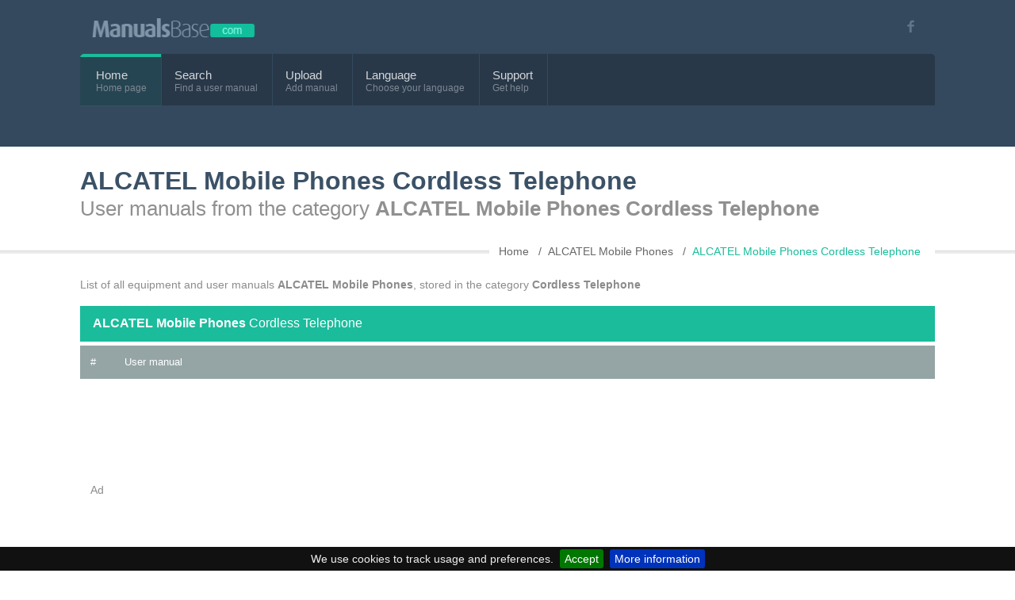

--- FILE ---
content_type: text/html; charset=utf-8
request_url: https://www.manualsbase.com/manuals/228/54/alcatel_mobile_phones/cordless_telephone/
body_size: 3160
content:



<!DOCTYPE html>
<!--[if IE 8 ]> <html lang="en" class="ie8"> <![endif]-->
<!--[if IE 9 ]> <html lang="en" class="ie9"> <![endif]-->
<!--[if (gt IE 9)|!(IE)]><!-->
<html lang="en">
<!--<![endif]-->


<head>
    <meta charset="utf-8" />
    <meta name="format-detection" content="telephone=no" />
    <meta name="viewport" content="width=device-width, initial-scale=1, maximum-scale=5">

    <title>User manuals from the category ALCATEL Mobile Phones Cordless Telephone - ManualsBase.com - Solve your problem</title>

    <link rel="canonical" href="https://www.manualsbase.com/manuals/228/54/alcatel_mobile_phones/cordless_telephone/" />
    <link rel="alternate" hreflang="en" href="https://www.manualsbase.com/manuals/228/54/alcatel_mobile_phones/cordless_telephone/" />
    <link rel="alternate" hreflang="fr" href="https://www.manualsbase.com/fr/manuals/228/54/alcatel_mobile_phones/cordless_telephone/" />
    <link rel="alternate" hreflang="de" href="https://www.manualsbase.com/de/manuals/228/54/alcatel_mobile_phones/cordless_telephone/" />
    <link rel="alternate" hreflang="ja" href="https://www.manualsbase.com/ja/manuals/228/54/alcatel_mobile_phones/cordless_telephone/" />
    <link rel="alternate" hreflang="ru" href="https://www.manualsbase.com/ru/manuals/228/54/alcatel_mobile_phones/cordless_telephone/" />
    <link rel="alternate" hreflang="es" href="https://www.manualsbase.com/es/manuals/228/54/alcatel_mobile_phones/cordless_telephone/" />
    <link rel="alternate" hreflang="pt" href="https://www.manualsbase.com/pt/manuals/228/54/alcatel_mobile_phones/cordless_telephone/" />
    <link rel="alternate" hreflang="pl" href="https://www.manualsbase.com/pl/manuals/228/54/alcatel_mobile_phones/cordless_telephone/" />
    <link rel="alternate" hreflang="ar" href="https://www.manualsbase.com/ar/manuals/228/54/alcatel_mobile_phones/cordless_telephone/" />
    <link rel="alternate" hreflang="x-default" href="https://www.manualsbase.com/manuals/228/54/alcatel_mobile_phones/cordless_telephone/" />

    <meta name="description" content=". Online user manual database ">

    

    <meta name="yandex-verification" content="5117b10dfeb87417" />
    <meta property="og:image" content="https://www.manualsbase.com/Content/images/logo-fb.png" />
    <meta property="og:title" content="User manuals from the category ALCATEL Mobile Phones Cordless Telephone" />
    <meta property="og:url" content="https://www.manualsbase.com/manuals/228/54/alcatel_mobile_phones/cordless_telephone/" />

    <!-- ////////////////////////////////// -->
    <!-- //     Retina Bookmark Icon     // -->
    <!-- ////////////////////////////////// -->
    <link rel="apple-touch-icon-precomposed" href="https://www.manualsbase.com/Content/images/apple-icon.png" />

    
    <link href="/bundles/styles?v=E_77DKOqP1OemUtQIJKZ7US3gDL-EJNlLJt_TZiXydU1" rel="stylesheet"/>


    <!-- ////////////////////////////////// -->
    <!-- //     Google Webfont Files Preload    // -->
    <!-- ////////////////////////////////// -->
    

    <!-- ////////////////////////////////// -->
    <!-- //        Favicon Files         // -->
    <!-- ////////////////////////////////// -->
    <link rel="shortcut icon" href="/Content/lib/images/favicon.ico" />

    
</head>



<body >

<!-- header start here -->
<header>
    <!-- top info start here -->
    <div id="top-info">
        <div class="row" style="margin-top: -15px">
            <div class="twelve column">
                <!-- logo start here -->
                <div id="logo">
                    <a href="/">
                        <img src="/Content/lib/images/logo.png" alt="ManualsBase" class="retina"/>
                    </a>
                </div>
                <!-- logo end here -->
                <div id="top-socials">
                    <ul>
                        <li class="facebook-color"><a aria-label="Visit our facebook page" href="https://www.facebook.com/manualsbase"><i class="social-facebook"></i></a></li>
                    </ul>
                </div>

            </div>
        </div>
    </div>
    <!-- top info end here -->

    <div id="mainmenu-wrapper">
        
<div class="menu">
    <div class="left-menu">
        <nav id="mainmenu">
            <ul id="menu">
                <li class="selected">
                    <a href="/">Home</a><span class="desc-menu">Home page</span>
                </li>
                <li><a href="/manual/search/">Search</a><span class="desc-menu">Find a user manual</span></li>
                <li>
                    <a href="/manual/upload/">Upload</a><span class="desc-menu">Add manual</span>
                </li>

                <li class="dropdown">
                    <a>Language</a><span class="desc-menu">Choose your language</span>
                    <ul>
                            <li><a href="https://www.manualsbase.com/manuals/228/54/alcatel_mobile_phones/cordless_telephone/">English</a></li>
    <li><a href="https://www.manualsbase.com/fr/manuals/228/54/alcatel_mobile_phones/cordless_telephone/">Fran&#231;ais</a></li>
    <li><a href="https://www.manualsbase.com/de/manuals/228/54/alcatel_mobile_phones/cordless_telephone/">Deutsch</a></li>
    <li><a href="https://www.manualsbase.com/ja/manuals/228/54/alcatel_mobile_phones/cordless_telephone/">日本語</a></li>
    <li><a href="https://www.manualsbase.com/ru/manuals/228/54/alcatel_mobile_phones/cordless_telephone/">Русский</a></li>
    <li><a href="https://www.manualsbase.com/es/manuals/228/54/alcatel_mobile_phones/cordless_telephone/">Espa&#241;ol</a></li>
    <li><a href="https://www.manualsbase.com/pt/manuals/228/54/alcatel_mobile_phones/cordless_telephone/">Portugu&#234;s</a></li>
    <li><a href="https://www.manualsbase.com/pl/manuals/228/54/alcatel_mobile_phones/cordless_telephone/">Polski</a></li>
    <li><a href="https://www.manualsbase.com/ar/manuals/228/54/alcatel_mobile_phones/cordless_telephone/">العربية</a></li>

                    </ul>
                </li>

                <li class="dropdown">
                    <a href="/contact/contactwithus/">Support</a><span class="desc-menu">Get help</span>
                    <ul>
                        <li><a href="/home/faq/">FAQ</a></li>
                        <li><a href="/contact/contactwithus/">Contact form</a></li>
                        <li><a href="/contact/requestmanual/">Report a request to add the user manual</a></li>
                    </ul>
                </li>
            </ul>
        </nav>
    </div>
    
</div>

    </div>

</header>
<!-- header end here -->
<!-- content section start here -->

<section id="pagetitle-container">
    <div class="row">
        <div class="twelve column">
            <h1>ALCATEL Mobile Phones Cordless Telephone</h1>
            <h2>User manuals from the category <strong>ALCATEL Mobile Phones Cordless Telephone</strong></h2>
        </div>
        <div class="twelve column breadcrumb" itemscope itemtype="https://schema.org/BreadcrumbList">
            <ul>
                <li itemprop="itemListElement" itemscope
                    itemtype="https://schema.org/ListItem">
                    <a itemprop="item" href="/"><span itemprop="name"> Home</span></a>
                    <meta itemprop="position" content="1" />
                </li>
                <li itemprop="itemListElement" itemscope
                    itemtype="https://schema.org/ListItem">
                    <a itemprop="item" href="/brand/details/228/alcatel_mobile_phones/"><span itemprop="name">ALCATEL Mobile Phones</span></a>
                    <meta itemprop="position" content="2" />
                </li>
                <li itemprop="itemListElement" itemscope
                    itemtype="https://schema.org/ListItem" class="current-page">
                    <a itemprop="item" href="/manuals/228/54/alcatel_mobile_phones/cordless_telephone/"><span itemprop="name">ALCATEL Mobile Phones Cordless Telephone</span></a>
                    <meta itemprop="position" content="3" />
                </li>
            </ul>
        </div>
    </div>
</section>

<section id="content-wrapper">
    <div class="row">
        <div class="twelve column">
            <p style="margin-top: 10px;">List of all equipment and user manuals <strong>ALCATEL Mobile Phones</strong>, stored in the category <strong>Cordless Telephone</strong></p>
            <div class="contentheader"><strong>ALCATEL Mobile Phones</strong> Cordless Telephone </div>
            <table class="table-grey">
                <thead>
                    <tr>
                        <th>#</th>
                        <th>User manual</th>
                        
                    </tr>
                </thead>
                <tbody>
                        <tr class="odd">
                            <td style="vertical-align: middle;">Ad</td>
                            <td colspan="2" style="padding: 0; overflow: hidden">
                                <script async src="https://pagead2.googlesyndication.com/pagead/js/adsbygoogle.js"></script>
                                <!-- ManualsBase - category -->
                                <ins class="adsbygoogle"
                                     style="display: block"
                                     data-ad-client="ca-pub-1813020120116748"
                                     data-ad-slot="3305384317"
                                     data-ad-format="auto"
                                     data-full-width-responsive="true"></ins>
                                <script>
                                    (adsbygoogle = window.adsbygoogle || []).push({});
                                </script>
                            </td>
                        </tr>


                        <tr >
                            <td style="width: 1%">1</td>
                            <td><a href="/manual/102246/cordless_telephone/alcatel_mobile_phones/alcatel_mobile_phones_cordless_telephone_4074_gh/"><strong>ALCATEL Mobile Phones 4074 GH User manual</strong></a></td>
                            
                        </tr>
                        <tr class=odd>
                            <td style="width: 1%">2</td>
                            <td><a href="/manual/102247/cordless_telephone/alcatel_mobile_phones/f250_duo/"><strong>ALCATEL Mobile Phones F250 DUO User manual</strong></a></td>
                            
                        </tr>
                        <tr >
                            <td style="width: 1%">3</td>
                            <td><a href="/manual/102248/cordless_telephone/alcatel_mobile_phones/f200_duo/"><strong>ALCATEL Mobile Phones F200 DUO User manual</strong></a></td>
                            
                        </tr>
                        <tr class=odd>
                            <td style="width: 1%">4</td>
                            <td><a href="/manual/102249/cordless_telephone/alcatel_mobile_phones/e100/"><strong>ALCATEL Mobile Phones E100 User manual</strong></a></td>
                            
                        </tr>
                        <tr >
                            <td style="width: 1%">5</td>
                            <td><a href="/manual/102250/cordless_telephone/alcatel_mobile_phones/alcatel_mobile_phones_cordless_telephone_4074_h/"><strong>ALCATEL Mobile Phones 4074 H User manual</strong></a></td>
                            
                        </tr>
                        <tr class=odd>
                            <td style="width: 1%">6</td>
                            <td><a href="/manual/102251/cordless_telephone/alcatel_mobile_phones/alcatel_mobile_phones_cordless_telephone_4074_gb/"><strong>ALCATEL Mobile Phones 4074 GB User manual</strong></a></td>
                            
                        </tr>
                        <tr >
                            <td style="width: 1%">7</td>
                            <td><a href="/manual/102252/cordless_telephone/alcatel_mobile_phones/iptouch_300/"><strong>ALCATEL Mobile Phones IPTOUCH 300 User manual</strong></a></td>
                            
                        </tr>
                        <tr class=odd>
                            <td style="width: 1%">8</td>
                            <td><a href="/manual/102253/cordless_telephone/alcatel_mobile_phones/f200/"><strong>ALCATEL Mobile Phones F200 User manual</strong></a></td>
                            
                        </tr>
                        <tr >
                            <td style="width: 1%">9</td>
                            <td><a href="/manual/102266/cordless_telephone/alcatel_mobile_phones/f250/"><strong>ALCATEL Mobile Phones F250 User manual</strong></a></td>
                            
                        </tr>
                        <tr class=odd>
                            <td style="width: 1%">10</td>
                            <td><a href="/manual/102269/cordless_telephone/alcatel_mobile_phones/p170/"><strong>ALCATEL Mobile Phones P170 User manual</strong></a></td>
                            
                        </tr>
                        <tr >
                            <td style="width: 1%">11</td>
                            <td><a href="/manual/102271/cordless_telephone/alcatel_mobile_phones/iptouch_600/"><strong>ALCATEL Mobile Phones IPTOUCH 600 User manual</strong></a></td>
                            
                        </tr>
                        <tr class=odd>
                            <td style="width: 1%">12</td>
                            <td><a href="/manual/102272/cordless_telephone/alcatel_mobile_phones/p100/"><strong>ALCATEL Mobile Phones P100 User manual</strong></a></td>
                            
                        </tr>
                        <tr >
                            <td style="width: 1%">13</td>
                            <td><a href="/manual/102274/cordless_telephone/alcatel_mobile_phones/p120/"><strong>ALCATEL Mobile Phones P120 User manual</strong></a></td>
                            
                        </tr>
                        <tr class=odd>
                            <td style="width: 1%">14</td>
                            <td><a href="/manual/104903/cordless_telephone/alcatel_mobile_phones/alcatel_mobile_phones_cordless_telephone_4074_gi/"><strong>ALCATEL Mobile Phones 4074 GI User manual</strong></a></td>
                            
                        </tr>
                        <tr >
                            <td style="width: 1%">15</td>
                            <td><a href="/manual/104904/cordless_telephone/alcatel_mobile_phones/alcatel_mobile_phones_cordless_telephone_200/"><strong>ALCATEL Mobile Phones 200 User manual</strong></a></td>
                            
                        </tr>
                        <tr class=odd>
                            <td style="width: 1%">16</td>
                            <td><a href="/manual/104905/cordless_telephone/alcatel_mobile_phones/alcatel_mobile_phones_cordless_telephone_4074_cc/"><strong>ALCATEL Mobile Phones 4074 CC User manual</strong></a></td>
                            
                        </tr>
                        <tr >
                            <td style="width: 1%">17</td>
                            <td><a href="/manual/104906/cordless_telephone/alcatel_mobile_phones/f200_trio/"><strong>ALCATEL Mobile Phones F200 TRIO User manual</strong></a></td>
                            
                        </tr>
                        <tr class=odd>
                            <td style="width: 1%">18</td>
                            <td><a href="/manual/104907/cordless_telephone/alcatel_mobile_phones/e100_duo_trio/"><strong>ALCATEL Mobile Phones E100 DUO/TRIO User manual</strong></a></td>
                            
                        </tr>
                        <tr >
                            <td style="width: 1%">19</td>
                            <td><a href="/manual/104908/cordless_telephone/alcatel_mobile_phones/f250_trio/"><strong>ALCATEL Mobile Phones F250 TRIO User manual</strong></a></td>
                            
                        </tr>
                </tbody>
            </table>
        </div>
    </div>
</section>



<!-- content section end here -->
<!-- footer start here -->
<footer>
    <div class="row">
        <div class="nine column">
            <h6>Contact information</h6>
            <ul class="footer-address no-bullet">
                <li class="email">contact -@- manualsbase.com</li>
            </ul>

            <ul class="footer-link no-bullet">
                <li><a href="/contact/contactwithus/">Contact form</a></li>
                <li><a href="/home/faq/">FAQ</a></li>
                <li><a href="/contact/requestmanual/">Report a request to add the user manual</a></li>
                <li><a href="/dcma/">DCMA Policy</a></li>
            </ul>
        </div>

        <div class="three column">
            <img height="125" width="16" src="/Content/lib/images/logo-small.png" alt="ManualsBase logo small" class="footer-logo retina"/>
            <p>Online user manual database </p>
            <p>&copy; 2026 by ManualsBase.com. All Rights Reserved. </p>
        </div>
    </div>
</footer>

    <script async src="https://pagead2.googlesyndication.com/pagead/js/adsbygoogle.js?client=ca-pub-1813020120116748"
            crossorigin="anonymous"></script>


<!-- ////////////////////////////////// -->
<!-- //      Javascript Files        // -->
<!-- ////////////////////////////////// -->
<script src="/Scripts/jquery_1.7.2.min.js"></script>
<script src="/Scripts/jquery.unobtrusive-ajax.min.js"></script>
<script src="/Scripts/jquery.validate.min.js"></script>
<script src="/Scripts/jquery.validate.unobtrusive.min.js"></script>
<script src="/Content/lib/js/modernizr.min.js"></script>
<script src="/Content/lib/js/superfish.min.js"></script> 

<script src="/Content/lib/js/jquery.fancybox.js?v=2.0.6"></script>
<script src="/Content/lib/js/jquery.fancybox-media.js?v=1.0.3"></script>
<script src="/Content/lib/js/jquery.donutchart.min.js"></script>
<script src="/Content/lib/js/jquery.themepunch.plugins.min.js"></script> 

<script src="/Content/lib/js/jflickrfeed.min.js"></script>
<script src="/Content/lib/js/theme-functions.js"></script>
<script src="/Content/js/jquery.cookiebar.js"></script>

<!-- Google tag (gtag.js) -->
<script async src="https://www.googletagmanager.com/gtag/js?id=G-P1PNG8BPF0"></script>
<script>
        window.dataLayer = window.dataLayer || [];
        function gtag() { dataLayer.push(arguments); }
        gtag('js', new Date());

        gtag('config', 'G-P1PNG8BPF0');
    </script>

<script>$('#noscript').remove();</script>







<script type="text/javascript">
        $(document).ready(function () {
            $.cookieBar({
            });
        });
    </script>


</body>
</html>



--- FILE ---
content_type: text/html; charset=utf-8
request_url: https://www.google.com/recaptcha/api2/aframe
body_size: 255
content:
<!DOCTYPE HTML><html><head><meta http-equiv="content-type" content="text/html; charset=UTF-8"></head><body><script nonce="t-QYu7gIZcmhlie2Yb0COQ">/** Anti-fraud and anti-abuse applications only. See google.com/recaptcha */ try{var clients={'sodar':'https://pagead2.googlesyndication.com/pagead/sodar?'};window.addEventListener("message",function(a){try{if(a.source===window.parent){var b=JSON.parse(a.data);var c=clients[b['id']];if(c){var d=document.createElement('img');d.src=c+b['params']+'&rc='+(localStorage.getItem("rc::a")?sessionStorage.getItem("rc::b"):"");window.document.body.appendChild(d);sessionStorage.setItem("rc::e",parseInt(sessionStorage.getItem("rc::e")||0)+1);localStorage.setItem("rc::h",'1769141052720');}}}catch(b){}});window.parent.postMessage("_grecaptcha_ready", "*");}catch(b){}</script></body></html>